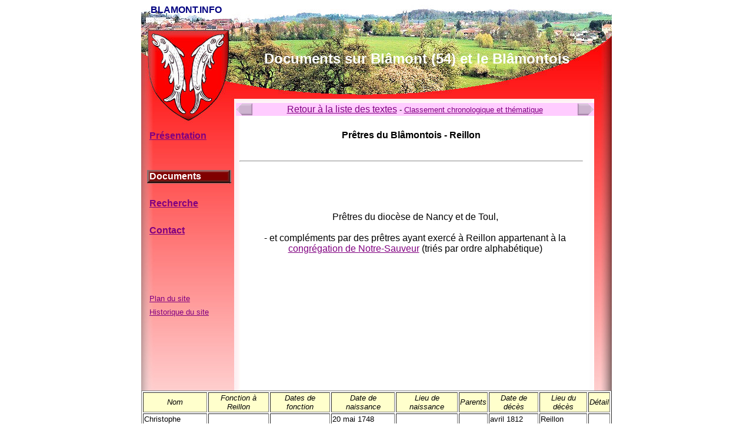

--- FILE ---
content_type: text/html
request_url: http://www.blamont.info/textes670.html
body_size: 13533
content:
<html>
<head>

<meta name="description" content="BLAMONT.INFO">
<meta name="keywords" content="Blamont, Bl�mont, Meurthe-et-Moselle, 54450, carte postale, cartes postales, documents anciens">

<title>blamont.info - Textes - Pr�tres du Bl�montois - Reillon</title>

</head>
<body link="#800080">


<div align="center">
  <center>
<table border="0" cellpadding="0" cellspacing="0" width="800" height="703">

<tr>
<td rowspan="1" colspan="1" width="153" height="154" background="images/fond_1x1.jpg" valign="top" align="center">
    <font face="Arial" color="#000080"><b>BLAMONT.INFO</b></font></td>
<td rowspan="1" colspan="1" width="647" height="154" background="images/fond_1x2.jpg" valign="top">
    <table border="0" width="100%" cellspacing="0" cellpadding="0" height="146">
      <tr>
        <td width="630" height="60">
          <p align="center"></td>
        <td width="17" height="60"></td>
      </tr>
      <tr>
        <td width="630" height="65">
          <p align="center"><font color="#FFFFFF" face="Arial" size="5"><b>Documents sur Bl�mont (54) et le Bl�montois</b></font></td>
        <td width="17" height="65"></td>
      </tr>
      <tr>
        <td width="630" height="21">
          </td>
  </center>
        <td width="17" height="21"></td>
      </tr>
    </table>
</td>
</tr>

  <center>

<tr>
<td rowspan="1" colspan="1" width="153" height="502" style="background-image: url('images/fond_2x1.jpg'); background-repeat: no-repeat" valign="top">
    <table border="0" width="153" height="187" cellspacing="0" cellpadding="0">
      <tr>
        <td width="10" height="58" valign="top"></td>
        <td width="143" height="58" valign="top"></td>
      </tr>
      <tr>
        <td width="10" height="23"></td>
        <td width="143" height="23">
          <p  ><font face="Arial" size="3"><b>&nbsp;<a href="index.html">Pr�sentation</a></b></font></p>
        </td>
      </tr>
      <tr>
        <td width="10" height="23"></td>
        <td width="143" height="23">
          <p  ></td>
      </tr>
      <tr>
        <td width="10" height="23"></td>
        <td width="143" height="23">
          <p  ></td>
      </tr>
      <tr>
        <td width="10" height="23"></td>
        <td width="143" height="23" background="images/bouton.jpg">
          <p style="text-indent: 0; line-height: 100%; margin: 0"><font face="Arial" size="3"><b>&nbsp;<font color="#FFFFFF">Documents</font></b></font></p>
        </td>
      </tr>
      <tr>
        <td width="10" height="23"></td>
        <td width="143" height="23">
          <p  ></td>
      </tr>
      <tr>
        <td width="10" height="23"></td>
        <td width="143" height="23">
          <p  ><font face="Arial"><b>&nbsp;<a href="recherche.html">Recherche</a></b></font></td>
      </tr>
      <tr>
        <td width="10" height="23"></td>
        <td width="143" height="23">
          <p  ></td>
      </tr>
      <tr>
        <td width="10" height="23"></td>
        <td width="143" height="23">
          <p  ><font face="Arial" size="3"><b>&nbsp;<a href="contacts.html">Contact</a></b></font></td>

      </tr>
      <tr>
        <td width="10" height="23"></td>
        <td width="143" height="23">
          <font face="Arial" size="3"><b></b></font></td>
      </tr>
      <tr>
        <td width="10" height="23"></td>
        <td width="143" height="23">
          <b><font face="Arial" size="2">&nbsp;</font></b></td>
      </tr>
      <tr>
        <td width="10" height="23"></td>
        <td width="143" height="23">
        </td>
      </tr>
      <tr>
        <td width="10" height="23"></td>
        <td width="143" height="23">
        </td>
      </tr>
      <tr>
        <td width="10" height="23"></td>
        <td width="143" height="23">
          <font face="Arial" size="2">&nbsp;<a href="plan.html">Plan du site</a></font></td>
      </tr>
      <tr>
        <td width="10" height="23"></td>
        <td width="143" height="23">
          <font face="Arial" size="2">&nbsp;<a href="historique.html">Historique
          du site</a></font></td>
      </tr>
    </table>
    &nbsp;
</td>
<td rowspan="1" colspan="1" width="647" height="502" style="background-image: url('images/fond_2x2.jpg'); background-repeat: no-repeat">
    <table border="0" width="100%" cellspacing="0" cellpadding="0" height="476">
      <tr>
        <td width="10" height="8"></td>
        <td width="610" height="8"></td>
        <td width="33" height="8"></td>
      </tr>
      <tr>
        <td width="10" height="483"></td>
        <td width="610" height="483" valign="top">
         <table border="0" width="100%" cellspacing="0">
            <tr>
              <td width="5%" bgcolor="#FFCCFF">
                <a href="textes669.html"><img border="0" src="images/texteg.gif" alt="Texte pr�c�dent (dans l'ordre de mise en ligne)" width="27" height="20"></a></td>
              <td width="89%" bgcolor="#FFCCFF">
                <p align="center">
                <font face="Arial" size="3"><a href="textes.html">Retour
                � la liste des textes</a></font><font face="Arial" size="2"> -
				<a href="chronotheme.html">Classement chronologique et 
					th�matique</a></font></td>
  </center>
              <td width="5%" bgcolor="#FFCCFF">
                <p align="right"><a href="textes671.html"><img border="0" src="images/texted.gif" alt="Texte suivant (dans l'ordre de mise en ligne)" width="27" height="20"></a></td>
            </tr>
          </table>
          <table border="0" width="100%">
            <tr>
              <td>
                &nbsp;
                <table border="0" width="590">
                  <tr>
                    <td width="584">
                      <p align="center"><b><font face="Arial" size="3">Pr�tres 
						du Bl�montois - Reillon<br>
&nbsp;</font></b><hr>
                    </td>
                  </tr>
                </table>
            </td>
          </tr>
            <tr>
              <td>

<p align="center"><font face="Arial" size="3"><br>
<br>
</font></p>

<p align="center"><font face="Arial" size="3">
<br>
Pr�tres du dioc�se de Nancy et de Toul,<br>
<br>
</font><font face="Arial">- et compl�ments par des pr�tres ayant 
exerc� � Reillon appartenant � la <a href="#Notre-Sauveur">congr�gation de 
Notre-Sauveur</a> (tri�s par ordre alphab�tique)</font></p>

<p align="center">&nbsp;</p>

              </td>
          </tr>
        </table>
        </td>
        <td width="33" height="483"></td>
      </tr>
    </table>
</td>
</tr>

<tr>
<td colspan="2" >



	</p>
	</p>
	 
	
	</p>

<table width="100%" border="1" >
 <tr>
  <td align="center" bgcolor="#FFFFCC">
  <i>
  <font face="Arial" size="2">Nom
  </font>
  </i>
  </td>
  <td align="center" bgcolor="#FFFFCC" >
  <i>
  <font face="Arial" size="2">Fonction � Reillon </font>
  </i>
  </td>
  <td align="center" bgcolor="#FFFFCC" >
  <i>
  <font face="Arial" size="2">Dates de fonction
  </font>
  </i>
  </td>
  <td align="center" bgcolor="#FFFFCC">
  <i>
  <font face="Arial" size="2">Date de naissance
  </font>
  </i>
  </td>
  <td align="center" bgcolor="#FFFFCC">
  <i>
  <font face="Arial" size="2">Lieu de naissance
  </font>
  </i>
  </td>
  <td align="center" bgcolor="#FFFFCC" >
  <i>
  <font face="Arial" size="2">Parents
  </font>
  </i>
  </td>
  <td align="center" bgcolor="#FFFFCC" >
  <i>
  <font face="Arial" size="2">Date de d�c�s
  </font>
  </i>
  </td>
  <td align="center" bgcolor="#FFFFCC">
  <i>
  <font face="Arial" size="2">Lieu du d�c�s
  </font>
  </i>
  </td>
  <td align="center" bgcolor="#FFFFCC">
  <i>
  <font face="Arial" size="2">D�tail
  </font>
  </i>
  </td>
 </tr>
 <tr>
  <td valign=top>
  <font face="Arial" size="2">Christophe
  L'H�TE
  </font>
  </td>
  <td valign=top >
  <font face="Arial" size="2">&nbsp;
  </font>
  </td>
  <td valign=top >
  <font face="Arial" size="2">&nbsp;
  </font>
  </td>
  <td valign=top>
  <font face="Arial" size="2">20 mai
  1748
  </font>
  </td>
  <td valign=top>
  <font face="Arial" size="2">&nbsp;
  </font>
  </td>
  <td valign=top >
  <font face="Arial" size="2">&nbsp;
  </font>
  </td>
  <td valign=top >
  <font face="Arial" size="2">avril
  1812
  </font>
  </td>
  <td valign=top>
  <font face="Arial" size="2">Reillon
  </font>
  </td>
  <td valign=top>
  <table >
   <tr>
    <td>
    <font face="Arial" size="2">&nbsp;
    </font>
    </td>
    <td>
    <font face="Arial" size="2">&nbsp;
    </font>
    </td>
   </tr>
  </table>
  
  </td>
 </tr>
</table>

	<p><a name="Notre-Sauveur">P<font face="Arial">r�tres</font></a><font face="Arial"> 
	ayant exerc� des fonctions, appartenant � la congr�gation de Notre-Sauveur. 
	Pour 
	le d�tail de chaque biographie, voir la fiche individuelle dans les listes
	</font><font face="Arial" size="3"><a href="textes2081.html">1400 chanoines 
	r�guliers de Notre-Sauveur (1623-1789)</a> :</font></p>
	<table border="1" width="100%">
		<tr>
			<td align="center" bgcolor="#FFFFCC"><i><font face="Arial" size="2">Nom</font></i></td>
			<td align="center" bgcolor="#FFFFCC"><i><font face="Arial" size="2">Fonction</font></i></td>
			<td align="center" bgcolor="#FFFFCC"><i><font face="Arial" size="2">Dates de Fonction</font></i></td>
			<td align="center" bgcolor="#FFFFCC"><i><font face="Arial" size="2">Naissance</font></i></td>
			<td align="center" bgcolor="#FFFFCC"><i><font face="Arial" size="2">Lieu de naissance</font></i></td>
			<td align="center" bgcolor="#FFFFCC"><i><font face="Arial" size="2">D�c�s</font></i></td>
			<td align="center" bgcolor="#FFFFCC"><i><font face="Arial" size="2">Lieu de d�c�s</font></i></td>
		</tr>


		<tr>
			<td><font size="2" face="Arial">Claude-Nicolas URGUET</font></td>
			<td><font size="2" face="Arial">Cur�</font></td>
			<td><font size="2" face="Arial">1729-1732</font></td>
			<td>&nbsp;</td>
			<td><font size="2" face="Arial">Nancy</font></td>
			<td><font size="2" face="Arial">1737, </font> </td>
			<td><font size="2" face="Arial">Chaumousey</font></td>
		</tr>
		<tr>
			<td><font size="2" face="Arial">Mathieu MAYEUR </font> </td>
			<td><font size="2" face="Arial">Cur�</font></td>
			<td><font size="2" face="Arial">1732-1775</font></td>
			<td><font size="2" face="Arial">1696</font></td>
			<td><font size="2" face="Arial">Pont-�-Mousson</font></td>
			<td><font size="2" face="Arial">Apr�s 1775</font></td><td></td>
		</tr>
		<tr>
			<td><font size="2" face="Arial">Charles Fran�ois BEAULIEU</font></td>
			<td><font size="2" face="Arial">Cur�</font></td>
			<td><font size="2" face="Arial">1775-1789</font></td>
			<td><font size="2" face="Arial">1717</font></td>
			<td><font size="2" face="Arial">Craon</font></td>
			<td><font size="2" face="Arial">Vers 1798</font></td><td></td>
		</tr>
	</table>
	<p>

	<br>
	</td>

</tr>
<tr>
<td rowspan="1" colspan="1" width="153" height="30" background="images/fond_3x1.jpg">
    <p align="center"><font size="2" face="Arial"><a href="mentions.html">Mentions
    l�gales</a></font></p>
</td>
<td rowspan="1" colspan="1" width="647" height="30" background="images/fond_3x2.jpg">
    <p align="center"><font face="Arial" size="1">&nbsp;blamont.info -
    H�bergement : Amen.fr</font></p>
</td>
</tr>
<tr>
<td colspan="2" width="800" align="right">
<font face="Arial" size="2">Partagez : </font>
<a href="http://www.facebook.com/sharer.php?u=http://blamont.info/textes670.html" target="_blank">
<img title="Facebook"  alt="Facebook" src="images/facebook.png" border=none ></a>
<a href="http://twitter.com/share?url=http://blamont.info/textes670.html&text=blamont.info%20-%20Textes%20-%20Prêtres%20du%20Blâmontois%20-%20Reillon" target="_blank">
<img title="Twitter" alt="Twitter" src="images/twitter.png" border=none ></font></a>
<a href="https://plus.google.com/share?url=http://blamont.info/textes670.html" target="_blank">
<img title="Google+" alt="Google+" src="images/google.png" border=none ></font></a>
<a href="http://www.linkedin.com/shareArticle?mini=true&url=http://blamont.info/textes670.html" target="_blank">
<img title="Linkedin"  alt="LinkedIn" src="images/linkedin.png"  border=none ></font></a>
<a href="http://www.tumblr.com/share/link?url=blamont.info/textes670.html&name=blamont.info - Textes - Pr�tres du Bl�montois - Reillon" target="_blank">
<img title="tumblr" alt="tumblr" src="images/tumblr.png" border=none ></font></a>
<a href="javascript:void((function()%7Bvar%20e=document.createElement('script');e.setAttribute('type','text/javascript');e.setAttribute('charset','UTF-8');e.setAttribute('src','http://assets.pinterest.com/js/pinmarklet.js?r='+Math.random()*99999999);document.body.appendChild(e)%7D)());"><img title="Pinterest" alt="Pinterest" src="images/pinterest.png" border=none></a>
<a href="mailto:?Subject=blamont.info%20-%20Textes%20-%20Pr�tres%20du%20Bl�montois%20-%20Reillon&Body=%20http://blamont.info/textes670.html">
<img title="Email"  alt="Email" src="images/email.png"  border=none ></font></a></td>
</tr></table>

 <span style='font-size:10.0pt;font-family:"Arial","sans-serif";
color:black'>&nbsp; 

 <span style='font-size:11.0pt;font-family:"Arial","sans-serif";
color:black'>
</td>
</tr>

</table>
</div>
</body>
</html>
